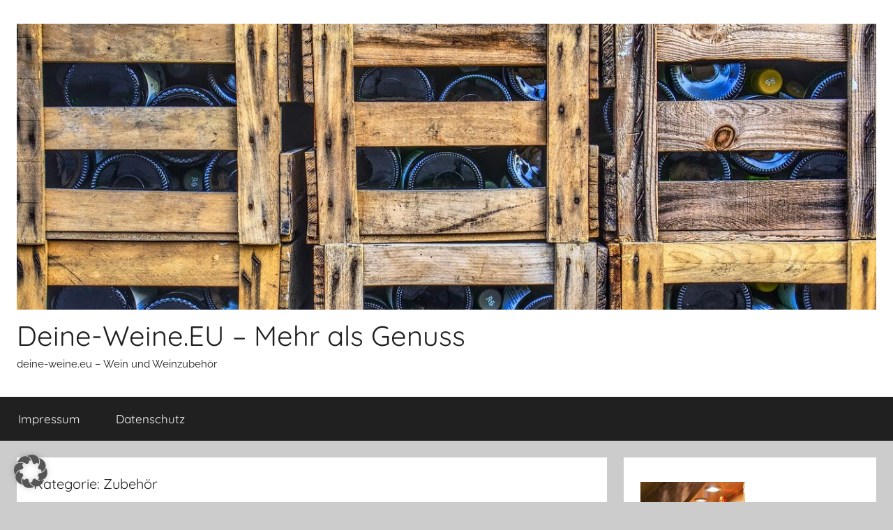

--- FILE ---
content_type: text/html; charset=UTF-8
request_url: https://www.deine-weine.eu/category/zubehoer/
body_size: 10123
content:
<!DOCTYPE html>
<html dir="ltr" lang="de" prefix="og: https://ogp.me/ns#">

<head>
<meta charset="UTF-8">
<meta name="viewport" content="width=device-width, initial-scale=1">
<link rel="profile" href="http://gmpg.org/xfn/11">

<title>Zubehör | Deine-Weine.EU - Mehr als Genuss</title>

		<!-- All in One SEO 4.9.1.1 - aioseo.com -->
	<meta name="robots" content="noindex, max-image-preview:large" />
	<meta name="google-site-verification" content="gdULMQVl-6G-UlWDUyRcl_lpXd6CHPOakrm_ZWWRIVU" />
	<link rel="canonical" href="https://www.deine-weine.eu/category/zubehoer/" />
	<meta name="generator" content="All in One SEO (AIOSEO) 4.9.1.1" />
		<script type="application/ld+json" class="aioseo-schema">
			{"@context":"https:\/\/schema.org","@graph":[{"@type":"BreadcrumbList","@id":"https:\/\/www.deine-weine.eu\/category\/zubehoer\/#breadcrumblist","itemListElement":[{"@type":"ListItem","@id":"https:\/\/www.deine-weine.eu#listItem","position":1,"name":"Home","item":"https:\/\/www.deine-weine.eu","nextItem":{"@type":"ListItem","@id":"https:\/\/www.deine-weine.eu\/category\/zubehoer\/#listItem","name":"Zubeh\u00f6r"}},{"@type":"ListItem","@id":"https:\/\/www.deine-weine.eu\/category\/zubehoer\/#listItem","position":2,"name":"Zubeh\u00f6r","previousItem":{"@type":"ListItem","@id":"https:\/\/www.deine-weine.eu#listItem","name":"Home"}}]},{"@type":"CollectionPage","@id":"https:\/\/www.deine-weine.eu\/category\/zubehoer\/#collectionpage","url":"https:\/\/www.deine-weine.eu\/category\/zubehoer\/","name":"Zubeh\u00f6r | Deine-Weine.EU - Mehr als Genuss","inLanguage":"de-DE","isPartOf":{"@id":"https:\/\/www.deine-weine.eu\/#website"},"breadcrumb":{"@id":"https:\/\/www.deine-weine.eu\/category\/zubehoer\/#breadcrumblist"}},{"@type":"Organization","@id":"https:\/\/www.deine-weine.eu\/#organization","name":"Deine-Weine.EU - Mehr als Genuss","description":"deine-weine.eu - Wein und Weinzubeh\u00f6r","url":"https:\/\/www.deine-weine.eu\/","logo":{"@type":"ImageObject","url":"https:\/\/www.deine-weine.eu\/wp-content\/uploads\/2018\/02\/cropped-wine-bottles-3126498_1280-2.jpg","@id":"https:\/\/www.deine-weine.eu\/category\/zubehoer\/#organizationLogo","width":1279,"height":426,"caption":"Alte Weinkisten"},"image":{"@id":"https:\/\/www.deine-weine.eu\/category\/zubehoer\/#organizationLogo"}},{"@type":"WebSite","@id":"https:\/\/www.deine-weine.eu\/#website","url":"https:\/\/www.deine-weine.eu\/","name":"Deine-Weine.EU - Mehr als Genuss","description":"deine-weine.eu - Wein und Weinzubeh\u00f6r","inLanguage":"de-DE","publisher":{"@id":"https:\/\/www.deine-weine.eu\/#organization"}}]}
		</script>
		<!-- All in One SEO -->

<link rel="alternate" type="application/rss+xml" title="Deine-Weine.EU - Mehr als Genuss &raquo; Feed" href="https://www.deine-weine.eu/feed/" />
<link rel="alternate" type="application/rss+xml" title="Deine-Weine.EU - Mehr als Genuss &raquo; Kommentar-Feed" href="https://www.deine-weine.eu/comments/feed/" />
<link rel="alternate" type="application/rss+xml" title="Deine-Weine.EU - Mehr als Genuss &raquo; Kategorie-Feed für Zubehör" href="https://www.deine-weine.eu/category/zubehoer/feed/" />
<style id='wp-img-auto-sizes-contain-inline-css' type='text/css'>
img:is([sizes=auto i],[sizes^="auto," i]){contain-intrinsic-size:3000px 1500px}
/*# sourceURL=wp-img-auto-sizes-contain-inline-css */
</style>
<link rel='stylesheet' id='donovan-theme-fonts-css' href='https://www.deine-weine.eu/wp-content/fonts/a88f3cbf7cc082dce8d728d7b59692b2.css?ver=20201110' type='text/css' media='all' />
<style id='wp-emoji-styles-inline-css' type='text/css'>

	img.wp-smiley, img.emoji {
		display: inline !important;
		border: none !important;
		box-shadow: none !important;
		height: 1em !important;
		width: 1em !important;
		margin: 0 0.07em !important;
		vertical-align: -0.1em !important;
		background: none !important;
		padding: 0 !important;
	}
/*# sourceURL=wp-emoji-styles-inline-css */
</style>
<style id='wp-block-library-inline-css' type='text/css'>
:root{--wp-block-synced-color:#7a00df;--wp-block-synced-color--rgb:122,0,223;--wp-bound-block-color:var(--wp-block-synced-color);--wp-editor-canvas-background:#ddd;--wp-admin-theme-color:#007cba;--wp-admin-theme-color--rgb:0,124,186;--wp-admin-theme-color-darker-10:#006ba1;--wp-admin-theme-color-darker-10--rgb:0,107,160.5;--wp-admin-theme-color-darker-20:#005a87;--wp-admin-theme-color-darker-20--rgb:0,90,135;--wp-admin-border-width-focus:2px}@media (min-resolution:192dpi){:root{--wp-admin-border-width-focus:1.5px}}.wp-element-button{cursor:pointer}:root .has-very-light-gray-background-color{background-color:#eee}:root .has-very-dark-gray-background-color{background-color:#313131}:root .has-very-light-gray-color{color:#eee}:root .has-very-dark-gray-color{color:#313131}:root .has-vivid-green-cyan-to-vivid-cyan-blue-gradient-background{background:linear-gradient(135deg,#00d084,#0693e3)}:root .has-purple-crush-gradient-background{background:linear-gradient(135deg,#34e2e4,#4721fb 50%,#ab1dfe)}:root .has-hazy-dawn-gradient-background{background:linear-gradient(135deg,#faaca8,#dad0ec)}:root .has-subdued-olive-gradient-background{background:linear-gradient(135deg,#fafae1,#67a671)}:root .has-atomic-cream-gradient-background{background:linear-gradient(135deg,#fdd79a,#004a59)}:root .has-nightshade-gradient-background{background:linear-gradient(135deg,#330968,#31cdcf)}:root .has-midnight-gradient-background{background:linear-gradient(135deg,#020381,#2874fc)}:root{--wp--preset--font-size--normal:16px;--wp--preset--font-size--huge:42px}.has-regular-font-size{font-size:1em}.has-larger-font-size{font-size:2.625em}.has-normal-font-size{font-size:var(--wp--preset--font-size--normal)}.has-huge-font-size{font-size:var(--wp--preset--font-size--huge)}.has-text-align-center{text-align:center}.has-text-align-left{text-align:left}.has-text-align-right{text-align:right}.has-fit-text{white-space:nowrap!important}#end-resizable-editor-section{display:none}.aligncenter{clear:both}.items-justified-left{justify-content:flex-start}.items-justified-center{justify-content:center}.items-justified-right{justify-content:flex-end}.items-justified-space-between{justify-content:space-between}.screen-reader-text{border:0;clip-path:inset(50%);height:1px;margin:-1px;overflow:hidden;padding:0;position:absolute;width:1px;word-wrap:normal!important}.screen-reader-text:focus{background-color:#ddd;clip-path:none;color:#444;display:block;font-size:1em;height:auto;left:5px;line-height:normal;padding:15px 23px 14px;text-decoration:none;top:5px;width:auto;z-index:100000}html :where(.has-border-color){border-style:solid}html :where([style*=border-top-color]){border-top-style:solid}html :where([style*=border-right-color]){border-right-style:solid}html :where([style*=border-bottom-color]){border-bottom-style:solid}html :where([style*=border-left-color]){border-left-style:solid}html :where([style*=border-width]){border-style:solid}html :where([style*=border-top-width]){border-top-style:solid}html :where([style*=border-right-width]){border-right-style:solid}html :where([style*=border-bottom-width]){border-bottom-style:solid}html :where([style*=border-left-width]){border-left-style:solid}html :where(img[class*=wp-image-]){height:auto;max-width:100%}:where(figure){margin:0 0 1em}html :where(.is-position-sticky){--wp-admin--admin-bar--position-offset:var(--wp-admin--admin-bar--height,0px)}@media screen and (max-width:600px){html :where(.is-position-sticky){--wp-admin--admin-bar--position-offset:0px}}

/*# sourceURL=wp-block-library-inline-css */
</style><style id='wp-block-heading-inline-css' type='text/css'>
h1:where(.wp-block-heading).has-background,h2:where(.wp-block-heading).has-background,h3:where(.wp-block-heading).has-background,h4:where(.wp-block-heading).has-background,h5:where(.wp-block-heading).has-background,h6:where(.wp-block-heading).has-background{padding:1.25em 2.375em}h1.has-text-align-left[style*=writing-mode]:where([style*=vertical-lr]),h1.has-text-align-right[style*=writing-mode]:where([style*=vertical-rl]),h2.has-text-align-left[style*=writing-mode]:where([style*=vertical-lr]),h2.has-text-align-right[style*=writing-mode]:where([style*=vertical-rl]),h3.has-text-align-left[style*=writing-mode]:where([style*=vertical-lr]),h3.has-text-align-right[style*=writing-mode]:where([style*=vertical-rl]),h4.has-text-align-left[style*=writing-mode]:where([style*=vertical-lr]),h4.has-text-align-right[style*=writing-mode]:where([style*=vertical-rl]),h5.has-text-align-left[style*=writing-mode]:where([style*=vertical-lr]),h5.has-text-align-right[style*=writing-mode]:where([style*=vertical-rl]),h6.has-text-align-left[style*=writing-mode]:where([style*=vertical-lr]),h6.has-text-align-right[style*=writing-mode]:where([style*=vertical-rl]){rotate:180deg}
/*# sourceURL=https://www.deine-weine.eu/wp-includes/blocks/heading/style.min.css */
</style>
<style id='wp-block-latest-posts-inline-css' type='text/css'>
.wp-block-latest-posts{box-sizing:border-box}.wp-block-latest-posts.alignleft{margin-right:2em}.wp-block-latest-posts.alignright{margin-left:2em}.wp-block-latest-posts.wp-block-latest-posts__list{list-style:none}.wp-block-latest-posts.wp-block-latest-posts__list li{clear:both;overflow-wrap:break-word}.wp-block-latest-posts.is-grid{display:flex;flex-wrap:wrap}.wp-block-latest-posts.is-grid li{margin:0 1.25em 1.25em 0;width:100%}@media (min-width:600px){.wp-block-latest-posts.columns-2 li{width:calc(50% - .625em)}.wp-block-latest-posts.columns-2 li:nth-child(2n){margin-right:0}.wp-block-latest-posts.columns-3 li{width:calc(33.33333% - .83333em)}.wp-block-latest-posts.columns-3 li:nth-child(3n){margin-right:0}.wp-block-latest-posts.columns-4 li{width:calc(25% - .9375em)}.wp-block-latest-posts.columns-4 li:nth-child(4n){margin-right:0}.wp-block-latest-posts.columns-5 li{width:calc(20% - 1em)}.wp-block-latest-posts.columns-5 li:nth-child(5n){margin-right:0}.wp-block-latest-posts.columns-6 li{width:calc(16.66667% - 1.04167em)}.wp-block-latest-posts.columns-6 li:nth-child(6n){margin-right:0}}:root :where(.wp-block-latest-posts.is-grid){padding:0}:root :where(.wp-block-latest-posts.wp-block-latest-posts__list){padding-left:0}.wp-block-latest-posts__post-author,.wp-block-latest-posts__post-date{display:block;font-size:.8125em}.wp-block-latest-posts__post-excerpt,.wp-block-latest-posts__post-full-content{margin-bottom:1em;margin-top:.5em}.wp-block-latest-posts__featured-image a{display:inline-block}.wp-block-latest-posts__featured-image img{height:auto;max-width:100%;width:auto}.wp-block-latest-posts__featured-image.alignleft{float:left;margin-right:1em}.wp-block-latest-posts__featured-image.alignright{float:right;margin-left:1em}.wp-block-latest-posts__featured-image.aligncenter{margin-bottom:1em;text-align:center}
/*# sourceURL=https://www.deine-weine.eu/wp-includes/blocks/latest-posts/style.min.css */
</style>
<style id='wp-block-paragraph-inline-css' type='text/css'>
.is-small-text{font-size:.875em}.is-regular-text{font-size:1em}.is-large-text{font-size:2.25em}.is-larger-text{font-size:3em}.has-drop-cap:not(:focus):first-letter{float:left;font-size:8.4em;font-style:normal;font-weight:100;line-height:.68;margin:.05em .1em 0 0;text-transform:uppercase}body.rtl .has-drop-cap:not(:focus):first-letter{float:none;margin-left:.1em}p.has-drop-cap.has-background{overflow:hidden}:root :where(p.has-background){padding:1.25em 2.375em}:where(p.has-text-color:not(.has-link-color)) a{color:inherit}p.has-text-align-left[style*="writing-mode:vertical-lr"],p.has-text-align-right[style*="writing-mode:vertical-rl"]{rotate:180deg}
/*# sourceURL=https://www.deine-weine.eu/wp-includes/blocks/paragraph/style.min.css */
</style>
<style id='global-styles-inline-css' type='text/css'>
:root{--wp--preset--aspect-ratio--square: 1;--wp--preset--aspect-ratio--4-3: 4/3;--wp--preset--aspect-ratio--3-4: 3/4;--wp--preset--aspect-ratio--3-2: 3/2;--wp--preset--aspect-ratio--2-3: 2/3;--wp--preset--aspect-ratio--16-9: 16/9;--wp--preset--aspect-ratio--9-16: 9/16;--wp--preset--color--black: #000000;--wp--preset--color--cyan-bluish-gray: #abb8c3;--wp--preset--color--white: #ffffff;--wp--preset--color--pale-pink: #f78da7;--wp--preset--color--vivid-red: #cf2e2e;--wp--preset--color--luminous-vivid-orange: #ff6900;--wp--preset--color--luminous-vivid-amber: #fcb900;--wp--preset--color--light-green-cyan: #7bdcb5;--wp--preset--color--vivid-green-cyan: #00d084;--wp--preset--color--pale-cyan-blue: #8ed1fc;--wp--preset--color--vivid-cyan-blue: #0693e3;--wp--preset--color--vivid-purple: #9b51e0;--wp--preset--color--primary: #ee1133;--wp--preset--color--secondary: #d5001a;--wp--preset--color--tertiary: #bb0000;--wp--preset--color--accent: #1153ee;--wp--preset--color--highlight: #eedc11;--wp--preset--color--light-gray: #f2f2f2;--wp--preset--color--gray: #666666;--wp--preset--color--dark-gray: #202020;--wp--preset--gradient--vivid-cyan-blue-to-vivid-purple: linear-gradient(135deg,rgb(6,147,227) 0%,rgb(155,81,224) 100%);--wp--preset--gradient--light-green-cyan-to-vivid-green-cyan: linear-gradient(135deg,rgb(122,220,180) 0%,rgb(0,208,130) 100%);--wp--preset--gradient--luminous-vivid-amber-to-luminous-vivid-orange: linear-gradient(135deg,rgb(252,185,0) 0%,rgb(255,105,0) 100%);--wp--preset--gradient--luminous-vivid-orange-to-vivid-red: linear-gradient(135deg,rgb(255,105,0) 0%,rgb(207,46,46) 100%);--wp--preset--gradient--very-light-gray-to-cyan-bluish-gray: linear-gradient(135deg,rgb(238,238,238) 0%,rgb(169,184,195) 100%);--wp--preset--gradient--cool-to-warm-spectrum: linear-gradient(135deg,rgb(74,234,220) 0%,rgb(151,120,209) 20%,rgb(207,42,186) 40%,rgb(238,44,130) 60%,rgb(251,105,98) 80%,rgb(254,248,76) 100%);--wp--preset--gradient--blush-light-purple: linear-gradient(135deg,rgb(255,206,236) 0%,rgb(152,150,240) 100%);--wp--preset--gradient--blush-bordeaux: linear-gradient(135deg,rgb(254,205,165) 0%,rgb(254,45,45) 50%,rgb(107,0,62) 100%);--wp--preset--gradient--luminous-dusk: linear-gradient(135deg,rgb(255,203,112) 0%,rgb(199,81,192) 50%,rgb(65,88,208) 100%);--wp--preset--gradient--pale-ocean: linear-gradient(135deg,rgb(255,245,203) 0%,rgb(182,227,212) 50%,rgb(51,167,181) 100%);--wp--preset--gradient--electric-grass: linear-gradient(135deg,rgb(202,248,128) 0%,rgb(113,206,126) 100%);--wp--preset--gradient--midnight: linear-gradient(135deg,rgb(2,3,129) 0%,rgb(40,116,252) 100%);--wp--preset--font-size--small: 13px;--wp--preset--font-size--medium: 20px;--wp--preset--font-size--large: 36px;--wp--preset--font-size--x-large: 42px;--wp--preset--spacing--20: 0.44rem;--wp--preset--spacing--30: 0.67rem;--wp--preset--spacing--40: 1rem;--wp--preset--spacing--50: 1.5rem;--wp--preset--spacing--60: 2.25rem;--wp--preset--spacing--70: 3.38rem;--wp--preset--spacing--80: 5.06rem;--wp--preset--shadow--natural: 6px 6px 9px rgba(0, 0, 0, 0.2);--wp--preset--shadow--deep: 12px 12px 50px rgba(0, 0, 0, 0.4);--wp--preset--shadow--sharp: 6px 6px 0px rgba(0, 0, 0, 0.2);--wp--preset--shadow--outlined: 6px 6px 0px -3px rgb(255, 255, 255), 6px 6px rgb(0, 0, 0);--wp--preset--shadow--crisp: 6px 6px 0px rgb(0, 0, 0);}:where(.is-layout-flex){gap: 0.5em;}:where(.is-layout-grid){gap: 0.5em;}body .is-layout-flex{display: flex;}.is-layout-flex{flex-wrap: wrap;align-items: center;}.is-layout-flex > :is(*, div){margin: 0;}body .is-layout-grid{display: grid;}.is-layout-grid > :is(*, div){margin: 0;}:where(.wp-block-columns.is-layout-flex){gap: 2em;}:where(.wp-block-columns.is-layout-grid){gap: 2em;}:where(.wp-block-post-template.is-layout-flex){gap: 1.25em;}:where(.wp-block-post-template.is-layout-grid){gap: 1.25em;}.has-black-color{color: var(--wp--preset--color--black) !important;}.has-cyan-bluish-gray-color{color: var(--wp--preset--color--cyan-bluish-gray) !important;}.has-white-color{color: var(--wp--preset--color--white) !important;}.has-pale-pink-color{color: var(--wp--preset--color--pale-pink) !important;}.has-vivid-red-color{color: var(--wp--preset--color--vivid-red) !important;}.has-luminous-vivid-orange-color{color: var(--wp--preset--color--luminous-vivid-orange) !important;}.has-luminous-vivid-amber-color{color: var(--wp--preset--color--luminous-vivid-amber) !important;}.has-light-green-cyan-color{color: var(--wp--preset--color--light-green-cyan) !important;}.has-vivid-green-cyan-color{color: var(--wp--preset--color--vivid-green-cyan) !important;}.has-pale-cyan-blue-color{color: var(--wp--preset--color--pale-cyan-blue) !important;}.has-vivid-cyan-blue-color{color: var(--wp--preset--color--vivid-cyan-blue) !important;}.has-vivid-purple-color{color: var(--wp--preset--color--vivid-purple) !important;}.has-black-background-color{background-color: var(--wp--preset--color--black) !important;}.has-cyan-bluish-gray-background-color{background-color: var(--wp--preset--color--cyan-bluish-gray) !important;}.has-white-background-color{background-color: var(--wp--preset--color--white) !important;}.has-pale-pink-background-color{background-color: var(--wp--preset--color--pale-pink) !important;}.has-vivid-red-background-color{background-color: var(--wp--preset--color--vivid-red) !important;}.has-luminous-vivid-orange-background-color{background-color: var(--wp--preset--color--luminous-vivid-orange) !important;}.has-luminous-vivid-amber-background-color{background-color: var(--wp--preset--color--luminous-vivid-amber) !important;}.has-light-green-cyan-background-color{background-color: var(--wp--preset--color--light-green-cyan) !important;}.has-vivid-green-cyan-background-color{background-color: var(--wp--preset--color--vivid-green-cyan) !important;}.has-pale-cyan-blue-background-color{background-color: var(--wp--preset--color--pale-cyan-blue) !important;}.has-vivid-cyan-blue-background-color{background-color: var(--wp--preset--color--vivid-cyan-blue) !important;}.has-vivid-purple-background-color{background-color: var(--wp--preset--color--vivid-purple) !important;}.has-black-border-color{border-color: var(--wp--preset--color--black) !important;}.has-cyan-bluish-gray-border-color{border-color: var(--wp--preset--color--cyan-bluish-gray) !important;}.has-white-border-color{border-color: var(--wp--preset--color--white) !important;}.has-pale-pink-border-color{border-color: var(--wp--preset--color--pale-pink) !important;}.has-vivid-red-border-color{border-color: var(--wp--preset--color--vivid-red) !important;}.has-luminous-vivid-orange-border-color{border-color: var(--wp--preset--color--luminous-vivid-orange) !important;}.has-luminous-vivid-amber-border-color{border-color: var(--wp--preset--color--luminous-vivid-amber) !important;}.has-light-green-cyan-border-color{border-color: var(--wp--preset--color--light-green-cyan) !important;}.has-vivid-green-cyan-border-color{border-color: var(--wp--preset--color--vivid-green-cyan) !important;}.has-pale-cyan-blue-border-color{border-color: var(--wp--preset--color--pale-cyan-blue) !important;}.has-vivid-cyan-blue-border-color{border-color: var(--wp--preset--color--vivid-cyan-blue) !important;}.has-vivid-purple-border-color{border-color: var(--wp--preset--color--vivid-purple) !important;}.has-vivid-cyan-blue-to-vivid-purple-gradient-background{background: var(--wp--preset--gradient--vivid-cyan-blue-to-vivid-purple) !important;}.has-light-green-cyan-to-vivid-green-cyan-gradient-background{background: var(--wp--preset--gradient--light-green-cyan-to-vivid-green-cyan) !important;}.has-luminous-vivid-amber-to-luminous-vivid-orange-gradient-background{background: var(--wp--preset--gradient--luminous-vivid-amber-to-luminous-vivid-orange) !important;}.has-luminous-vivid-orange-to-vivid-red-gradient-background{background: var(--wp--preset--gradient--luminous-vivid-orange-to-vivid-red) !important;}.has-very-light-gray-to-cyan-bluish-gray-gradient-background{background: var(--wp--preset--gradient--very-light-gray-to-cyan-bluish-gray) !important;}.has-cool-to-warm-spectrum-gradient-background{background: var(--wp--preset--gradient--cool-to-warm-spectrum) !important;}.has-blush-light-purple-gradient-background{background: var(--wp--preset--gradient--blush-light-purple) !important;}.has-blush-bordeaux-gradient-background{background: var(--wp--preset--gradient--blush-bordeaux) !important;}.has-luminous-dusk-gradient-background{background: var(--wp--preset--gradient--luminous-dusk) !important;}.has-pale-ocean-gradient-background{background: var(--wp--preset--gradient--pale-ocean) !important;}.has-electric-grass-gradient-background{background: var(--wp--preset--gradient--electric-grass) !important;}.has-midnight-gradient-background{background: var(--wp--preset--gradient--midnight) !important;}.has-small-font-size{font-size: var(--wp--preset--font-size--small) !important;}.has-medium-font-size{font-size: var(--wp--preset--font-size--medium) !important;}.has-large-font-size{font-size: var(--wp--preset--font-size--large) !important;}.has-x-large-font-size{font-size: var(--wp--preset--font-size--x-large) !important;}
/*# sourceURL=global-styles-inline-css */
</style>

<style id='classic-theme-styles-inline-css' type='text/css'>
/*! This file is auto-generated */
.wp-block-button__link{color:#fff;background-color:#32373c;border-radius:9999px;box-shadow:none;text-decoration:none;padding:calc(.667em + 2px) calc(1.333em + 2px);font-size:1.125em}.wp-block-file__button{background:#32373c;color:#fff;text-decoration:none}
/*# sourceURL=/wp-includes/css/classic-themes.min.css */
</style>
<link rel='stylesheet' id='donovan-stylesheet-css' href='https://www.deine-weine.eu/wp-content/themes/donovan/style.css?ver=1.9.1' type='text/css' media='all' />
<link rel='stylesheet' id='borlabs-cookie-custom-css' href='https://www.deine-weine.eu/wp-content/cache/borlabs-cookie/1/borlabs-cookie-1-de.css?ver=3.3.23-25' type='text/css' media='all' />
<script type="text/javascript" src="https://www.deine-weine.eu/wp-content/themes/donovan/assets/js/svgxuse.min.js?ver=1.2.6" id="svgxuse-js"></script>
<script data-no-optimize="1" data-no-minify="1" data-cfasync="false" type="text/javascript" src="https://www.deine-weine.eu/wp-content/cache/borlabs-cookie/1/borlabs-cookie-config-de.json.js?ver=3.3.23-33" id="borlabs-cookie-config-js"></script>
<link rel="https://api.w.org/" href="https://www.deine-weine.eu/wp-json/" /><link rel="alternate" title="JSON" type="application/json" href="https://www.deine-weine.eu/wp-json/wp/v2/categories/39" /><link rel="EditURI" type="application/rsd+xml" title="RSD" href="https://www.deine-weine.eu/xmlrpc.php?rsd" />
<meta name="generator" content="WordPress 6.9" />
<link rel="icon" href="https://www.deine-weine.eu/wp-content/uploads/2019/02/cropped-wine-rose-32x32.png" sizes="32x32" />
<link rel="icon" href="https://www.deine-weine.eu/wp-content/uploads/2019/02/cropped-wine-rose-192x192.png" sizes="192x192" />
<link rel="apple-touch-icon" href="https://www.deine-weine.eu/wp-content/uploads/2019/02/cropped-wine-rose-180x180.png" />
<meta name="msapplication-TileImage" content="https://www.deine-weine.eu/wp-content/uploads/2019/02/cropped-wine-rose-270x270.png" />
</head>

<body class="archive category category-zubehoer category-39 wp-custom-logo wp-embed-responsive wp-theme-donovan blog-grid-layout hfeed">

	<div id="page" class="site">
		<a class="skip-link screen-reader-text" href="#content">Zum Inhalt springen</a>

		
		
		<header id="masthead" class="site-header clearfix" role="banner">

			<div class="header-main container clearfix">

				<div id="logo" class="site-branding clearfix">

					<a href="https://www.deine-weine.eu/" class="custom-logo-link" rel="home"><img width="1279" height="426" src="https://www.deine-weine.eu/wp-content/uploads/2018/02/cropped-wine-bottles-3126498_1280-2.jpg" class="custom-logo" alt="Alte Weinkisten" decoding="async" fetchpriority="high" srcset="https://www.deine-weine.eu/wp-content/uploads/2018/02/cropped-wine-bottles-3126498_1280-2.jpg 1279w, https://www.deine-weine.eu/wp-content/uploads/2018/02/cropped-wine-bottles-3126498_1280-2-300x100.jpg 300w, https://www.deine-weine.eu/wp-content/uploads/2018/02/cropped-wine-bottles-3126498_1280-2-1024x341.jpg 1024w, https://www.deine-weine.eu/wp-content/uploads/2018/02/cropped-wine-bottles-3126498_1280-2-768x256.jpg 768w" sizes="(max-width: 1279px) 100vw, 1279px" /></a>					
			<p class="site-title"><a href="https://www.deine-weine.eu/" rel="home">Deine-Weine.EU &#8211; Mehr als Genuss</a></p>

							
			<p class="site-description">deine-weine.eu &#8211; Wein und Weinzubehör</p>

			
				</div><!-- .site-branding -->

				
			</div><!-- .header-main -->

			

	<div id="main-navigation-wrap" class="primary-navigation-wrap">

		<div id="main-navigation-container" class="primary-navigation-container container">

			
			<button class="primary-menu-toggle menu-toggle" aria-controls="primary-menu" aria-expanded="false" >
				<svg class="icon icon-menu" aria-hidden="true" role="img"> <use xlink:href="https://www.deine-weine.eu/wp-content/themes/donovan/assets/icons/genericons-neue.svg#menu"></use> </svg><svg class="icon icon-close" aria-hidden="true" role="img"> <use xlink:href="https://www.deine-weine.eu/wp-content/themes/donovan/assets/icons/genericons-neue.svg#close"></use> </svg>				<span class="menu-toggle-text">Menü</span>
			</button>

			<div class="primary-navigation">

				<nav id="site-navigation" class="main-navigation" role="navigation"  aria-label="Primäres Menü">

					<ul id="primary-menu" class="menu"><li id="menu-item-268" class="menu-item menu-item-type-post_type menu-item-object-page menu-item-268"><a href="https://www.deine-weine.eu/impressum/">Impressum</a></li>
<li id="menu-item-345" class="menu-item menu-item-type-post_type menu-item-object-page menu-item-345"><a href="https://www.deine-weine.eu/datenschutz/">Datenschutz</a></li>
</ul>				</nav><!-- #site-navigation -->

			</div><!-- .primary-navigation -->

		</div>

	</div>



			
			
		</header><!-- #masthead -->

		
		<div id="content" class="site-content container">

			
	<div id="primary" class="content-archive content-area">
		<main id="main" class="site-main" role="main">

		
			<header class="archive-header">

				<h1 class="archive-title">Kategorie: <span>Zubehör</span></h1>				
			</header><!-- .archive-header -->

			<div id="post-wrapper" class="post-wrapper">

			
<article id="post-425" class="post-425 post type-post status-publish format-standard has-post-thumbnail hentry category-zubehoer tag-weinkaraffe comments-off">

	
			<div class="post-image">
				<a class="wp-post-image-link" href="https://www.deine-weine.eu/eine-gute-karaffe-dient-und-ziert-zugleich/" rel="bookmark">
					<img width="563" height="765" src="https://www.deine-weine.eu/wp-content/uploads/2021/11/wine-carafe-4595953_1280.jpg" class="attachment-post-thumbnail size-post-thumbnail wp-post-image" alt="" decoding="async" srcset="https://www.deine-weine.eu/wp-content/uploads/2021/11/wine-carafe-4595953_1280.jpg 942w, https://www.deine-weine.eu/wp-content/uploads/2021/11/wine-carafe-4595953_1280-221x300.jpg 221w, https://www.deine-weine.eu/wp-content/uploads/2021/11/wine-carafe-4595953_1280-754x1024.jpg 754w, https://www.deine-weine.eu/wp-content/uploads/2021/11/wine-carafe-4595953_1280-768x1044.jpg 768w" sizes="(max-width: 563px) 100vw, 563px" />				</a>
			</div>

			
	<div class="post-content">

		<header class="entry-header">

			<h2 class="entry-title"><a href="https://www.deine-weine.eu/eine-gute-karaffe-dient-und-ziert-zugleich/" rel="bookmark">Eine gute Karaffe dient und ziert zugleich</a></h2>
			<div class="entry-meta post-details"><span class="posted-on meta-date">Veröffentlicht am <a href="https://www.deine-weine.eu/eine-gute-karaffe-dient-und-ziert-zugleich/" rel="bookmark"><time class="entry-date published" datetime="2021-11-07T17:24:03+02:00">7. November 2021</time><time class="updated" datetime="2021-11-09T14:57:13+02:00">9. November 2021</time></a></span><span class="posted-by meta-author"> von <span class="author vcard"><a class="url fn n" href="https://www.deine-weine.eu/author/michaela/" title="Alle Beiträge von Michaela anzeigen" rel="author">Michaela</a></span></span></div>
		</header><!-- .entry-header -->

		<div class="entry-content entry-excerpt clearfix">
			<p>Eine Karaffe dient ebenso wie ein Schmuckgegenstand. Jeder Weinliebhaber muss eine Weinkaraffe besitzen. Das Weinerlebnis wird durch eine gute Karaffe</p>
			
			<a href="https://www.deine-weine.eu/eine-gute-karaffe-dient-und-ziert-zugleich/" class="more-link">Weiterlesen</a>

					</div><!-- .entry-content -->

	</div>

	<footer class="entry-footer post-details">
		<div class="entry-categories"> <svg class="icon icon-category" aria-hidden="true" role="img"> <use xlink:href="https://www.deine-weine.eu/wp-content/themes/donovan/assets/icons/genericons-neue.svg#category"></use> </svg><a href="https://www.deine-weine.eu/category/zubehoer/" rel="category tag">Zubehör</a></div>	</footer><!-- .entry-footer -->

</article>

<article id="post-390" class="post-390 post type-post status-publish format-standard has-post-thumbnail hentry category-zubehoer tag-transport tag-weinkisten tag-weinlagerung comments-off">

	
			<div class="post-image">
				<a class="wp-post-image-link" href="https://www.deine-weine.eu/weinflaschen-transportieren-und-lagern/" rel="bookmark">
					<img width="640" height="426" src="https://www.deine-weine.eu/wp-content/uploads/2020/06/Weinkiste.jpg" class="attachment-post-thumbnail size-post-thumbnail wp-post-image" alt="" decoding="async" srcset="https://www.deine-weine.eu/wp-content/uploads/2020/06/Weinkiste.jpg 640w, https://www.deine-weine.eu/wp-content/uploads/2020/06/Weinkiste-300x200.jpg 300w" sizes="(max-width: 640px) 100vw, 640px" />				</a>
			</div>

			
	<div class="post-content">

		<header class="entry-header">

			<h2 class="entry-title"><a href="https://www.deine-weine.eu/weinflaschen-transportieren-und-lagern/" rel="bookmark">Weinflaschen transportieren und lagern</a></h2>
			<div class="entry-meta post-details"><span class="posted-on meta-date">Veröffentlicht am <a href="https://www.deine-weine.eu/weinflaschen-transportieren-und-lagern/" rel="bookmark"><time class="entry-date published" datetime="2020-06-22T10:43:39+02:00">22. Juni 2020</time><time class="updated" datetime="2020-06-23T14:43:43+02:00">23. Juni 2020</time></a></span><span class="posted-by meta-author"> von <span class="author vcard"><a class="url fn n" href="https://www.deine-weine.eu/author/michaela/" title="Alle Beiträge von Michaela anzeigen" rel="author">Michaela</a></span></span></div>
		</header><!-- .entry-header -->

		<div class="entry-content entry-excerpt clearfix">
			<p>Der Transport der Weinflasche: Bei dem Transport von Weinflaschen gilt es einiges zu beachten, damit auf dem Weg vom Weinregal</p>
			
			<a href="https://www.deine-weine.eu/weinflaschen-transportieren-und-lagern/" class="more-link">Weiterlesen</a>

					</div><!-- .entry-content -->

	</div>

	<footer class="entry-footer post-details">
		<div class="entry-categories"> <svg class="icon icon-category" aria-hidden="true" role="img"> <use xlink:href="https://www.deine-weine.eu/wp-content/themes/donovan/assets/icons/genericons-neue.svg#category"></use> </svg><a href="https://www.deine-weine.eu/category/zubehoer/" rel="category tag">Zubehör</a></div>	</footer><!-- .entry-footer -->

</article>

<article id="post-331" class="post-331 post type-post status-publish format-standard hentry category-zubehoer tag-weinregal tag-weinstaender comments-off">

	
	<div class="post-content">

		<header class="entry-header">

			<h2 class="entry-title"><a href="https://www.deine-weine.eu/edle-weinflaschenhalter/" rel="bookmark">Edle Weinflaschenhalter</a></h2>
			<div class="entry-meta post-details"><span class="posted-on meta-date">Veröffentlicht am <a href="https://www.deine-weine.eu/edle-weinflaschenhalter/" rel="bookmark"><time class="entry-date published" datetime="2018-04-14T13:24:54+02:00">14. April 2018</time><time class="updated" datetime="2018-04-16T16:11:26+02:00">16. April 2018</time></a></span><span class="posted-by meta-author"> von <span class="author vcard"><a class="url fn n" href="https://www.deine-weine.eu/author/michaela/" title="Alle Beiträge von Michaela anzeigen" rel="author">Michaela</a></span></span></div>
		</header><!-- .entry-header -->

		<div class="entry-content entry-excerpt clearfix">
			<p>Hochwertige Weinflaschenhalter sind grundsätzlich für jeden Anspruch und jedes Budget erhältlich, so dass es sich durchaus lohnen kann, im einschlägigen</p>
			
			<a href="https://www.deine-weine.eu/edle-weinflaschenhalter/" class="more-link">Weiterlesen</a>

					</div><!-- .entry-content -->

	</div>

	<footer class="entry-footer post-details">
		<div class="entry-categories"> <svg class="icon icon-category" aria-hidden="true" role="img"> <use xlink:href="https://www.deine-weine.eu/wp-content/themes/donovan/assets/icons/genericons-neue.svg#category"></use> </svg><a href="https://www.deine-weine.eu/category/zubehoer/" rel="category tag">Zubehör</a></div>	</footer><!-- .entry-footer -->

</article>

			</div>

			
		</main><!-- #main -->
	</div><!-- #primary -->


	<section id="secondary" class="sidebar widget-area clearfix" role="complementary">

		<section id="block-2" class="widget widget_block widget_recent_entries"><ul class="wp-block-latest-posts__list has-dates has-author wp-block-latest-posts"><li><div class="wp-block-latest-posts__featured-image"><img loading="lazy" decoding="async" width="150" height="150" src="https://www.deine-weine.eu/wp-content/uploads/2024/11/wine-1842946_1280-150x150.jpg" class="attachment-thumbnail size-thumbnail wp-post-image" alt="" style="" /></div><a class="wp-block-latest-posts__post-title" href="https://www.deine-weine.eu/mit-diesen-einfachen-dingen-laesst-sich-ein-schoener-weinkeller-einrichten/">Mit diesen einfachen Dingen lässt sich ein schöner Weinkeller einrichten</a><div class="wp-block-latest-posts__post-author">von Michaela</div><time datetime="2024-11-29T12:17:04+02:00" class="wp-block-latest-posts__post-date">29. November 2024</time></li>
<li><a class="wp-block-latest-posts__post-title" href="https://www.deine-weine.eu/absacker-und-likoere-fuer-den-magen-es-gibt-eine-grosse-auswahl-an-verschiedenen-getraenken/">Absacker und Liköre für den Magen: Es gibt eine große Auswahl an verschiedenen Getränken</a><div class="wp-block-latest-posts__post-author">von Michaela</div><time datetime="2024-09-05T11:09:06+02:00" class="wp-block-latest-posts__post-date">5. September 2024</time></li>
<li><div class="wp-block-latest-posts__featured-image"><img loading="lazy" decoding="async" width="150" height="150" src="https://www.deine-weine.eu/wp-content/uploads/2023/08/wine-2891892_1280-150x150.jpg" class="attachment-thumbnail size-thumbnail wp-post-image" alt="" style="" /></div><a class="wp-block-latest-posts__post-title" href="https://www.deine-weine.eu/so-finden-sie-den-perfekten-rotwein-fuer-ihr-weihnachtsmenue/">So finden Sie den perfekten Rotwein für Ihr Weihnachtsmenü</a><div class="wp-block-latest-posts__post-author">von Michaela</div><time datetime="2023-08-29T17:14:49+02:00" class="wp-block-latest-posts__post-date">29. August 2023</time></li>
<li><div class="wp-block-latest-posts__featured-image"><img loading="lazy" decoding="async" width="150" height="150" src="https://www.deine-weine.eu/wp-content/uploads/2023/07/wine-5279053_1280-150x150.jpg" class="attachment-thumbnail size-thumbnail wp-post-image" alt="" style="" /></div><a class="wp-block-latest-posts__post-title" href="https://www.deine-weine.eu/baden-wuerttemberg-und-seine-weine/">Baden-Württemberg und seine Weine</a><div class="wp-block-latest-posts__post-author">von Michaela</div><time datetime="2023-07-06T11:01:15+02:00" class="wp-block-latest-posts__post-date">6. Juli 2023</time></li>
<li><div class="wp-block-latest-posts__featured-image"><img loading="lazy" decoding="async" width="150" height="150" src="https://www.deine-weine.eu/wp-content/uploads/2023/01/pizza-boxes-358029_1280-1-150x150.jpg" class="attachment-thumbnail size-thumbnail wp-post-image" alt="" style="" /></div><a class="wp-block-latest-posts__post-title" href="https://www.deine-weine.eu/lieferservice-fuer-speisen-warum-so-beliebt/">Lieferservice für Speisen &#8211; warum so beliebt</a><div class="wp-block-latest-posts__post-author">von Michaela</div><time datetime="2023-01-31T12:25:23+02:00" class="wp-block-latest-posts__post-date">31. Januar 2023</time></li>
<li><a class="wp-block-latest-posts__post-title" href="https://www.deine-weine.eu/rotwein-ein-zeitloses-geschenk-fuer-die-besten-freunde/">Rotwein &#8211; ein zeitloses Geschenk für die besten Freunde</a><div class="wp-block-latest-posts__post-author">von Michaela</div><time datetime="2022-11-15T10:44:20+02:00" class="wp-block-latest-posts__post-date">15. November 2022</time></li>
<li><div class="wp-block-latest-posts__featured-image"><img loading="lazy" decoding="async" width="150" height="150" src="https://www.deine-weine.eu/wp-content/uploads/2022/06/wine-6391075_1280-150x150.jpg" class="attachment-thumbnail size-thumbnail wp-post-image" alt="" style="" /></div><a class="wp-block-latest-posts__post-title" href="https://www.deine-weine.eu/leichte-und-frische-weinschorlen-so-gelingen-sie-perfekt/">Leichte und frische Weinschorlen &#8211; so gelingen sie perfekt</a><div class="wp-block-latest-posts__post-author">von Michaela</div><time datetime="2022-06-08T10:44:52+02:00" class="wp-block-latest-posts__post-date">8. Juni 2022</time></li>
<li><div class="wp-block-latest-posts__featured-image"><img loading="lazy" decoding="async" width="150" height="150" src="https://www.deine-weine.eu/wp-content/uploads/2021/11/wine-carafe-4595953_1280-150x150.jpg" class="attachment-thumbnail size-thumbnail wp-post-image" alt="" style="" /></div><a class="wp-block-latest-posts__post-title" href="https://www.deine-weine.eu/eine-gute-karaffe-dient-und-ziert-zugleich/">Eine gute Karaffe dient und ziert zugleich</a><div class="wp-block-latest-posts__post-author">von Michaela</div><time datetime="2021-11-07T17:24:03+02:00" class="wp-block-latest-posts__post-date">7. November 2021</time></li>
<li><div class="wp-block-latest-posts__featured-image"><img loading="lazy" decoding="async" width="150" height="150" src="https://www.deine-weine.eu/wp-content/uploads/2021/09/food-4190803_1280-150x150.jpg" class="attachment-thumbnail size-thumbnail wp-post-image" alt="" style="" /></div><a class="wp-block-latest-posts__post-title" href="https://www.deine-weine.eu/was-gehoert-in-ein-wein-probier-paket/">Was gehört in ein Wein-Probier-Paket?</a><div class="wp-block-latest-posts__post-author">von Michaela</div><time datetime="2021-09-21T16:18:34+02:00" class="wp-block-latest-posts__post-date">21. September 2021</time></li>
<li><div class="wp-block-latest-posts__featured-image"><img loading="lazy" decoding="async" width="150" height="150" src="https://www.deine-weine.eu/wp-content/uploads/2021/08/red-wine-3490470_1280-150x150.jpg" class="attachment-thumbnail size-thumbnail wp-post-image" alt="" style="" /></div><a class="wp-block-latest-posts__post-title" href="https://www.deine-weine.eu/tolle-geschenkidee-weinverkostung/">Tolle Geschenkidee: Weinverkostung</a><div class="wp-block-latest-posts__post-author">von Michaela</div><time datetime="2021-08-27T10:40:17+02:00" class="wp-block-latest-posts__post-date">27. August 2021</time></li>
</ul></section>
	</section><!-- #secondary -->


	</div><!-- #content -->

	
	<div id="footer" class="footer-wrap">

		<footer id="colophon" class="site-footer container clearfix" role="contentinfo">

			
			<div id="footer-line" class="site-info">
								
		<span class="credit-link">
			WordPress-Theme: Donovan von ThemeZee.		</span>

					</div><!-- .site-info -->

		</footer><!-- #colophon -->

	</div>

</div><!-- #page -->

<script type="speculationrules">
{"prefetch":[{"source":"document","where":{"and":[{"href_matches":"/*"},{"not":{"href_matches":["/wp-*.php","/wp-admin/*","/wp-content/uploads/*","/wp-content/*","/wp-content/plugins/*","/wp-content/themes/donovan/*","/*\\?(.+)"]}},{"not":{"selector_matches":"a[rel~=\"nofollow\"]"}},{"not":{"selector_matches":".no-prefetch, .no-prefetch a"}}]},"eagerness":"conservative"}]}
</script>
<script type="module" src="https://www.deine-weine.eu/wp-content/plugins/borlabs-cookie/assets/javascript/borlabs-cookie.min.js?ver=3.3.23" id="borlabs-cookie-core-js-module" data-cfasync="false" data-no-minify="1" data-no-optimize="1"></script>
<!--googleoff: all--><div data-nosnippet data-borlabs-cookie-consent-required='true' id='BorlabsCookieBox'></div><div id='BorlabsCookieWidget' class='brlbs-cmpnt-container'></div><!--googleon: all--><script type="module"  src="https://www.deine-weine.eu/wp-content/plugins/all-in-one-seo-pack/dist/Lite/assets/table-of-contents.95d0dfce.js?ver=4.9.1.1" id="aioseo/js/src/vue/standalone/blocks/table-of-contents/frontend.js-js"></script>
<script type="text/javascript" id="donovan-navigation-js-extra">
/* <![CDATA[ */
var donovanScreenReaderText = {"expand":"Untermen\u00fc \u00f6ffnen","collapse":"Untermen\u00fc schlie\u00dfen","icon":"\u003Csvg class=\"icon icon-expand\" aria-hidden=\"true\" role=\"img\"\u003E \u003Cuse xlink:href=\"https://www.deine-weine.eu/wp-content/themes/donovan/assets/icons/genericons-neue.svg#expand\"\u003E\u003C/use\u003E \u003C/svg\u003E"};
//# sourceURL=donovan-navigation-js-extra
/* ]]> */
</script>
<script type="text/javascript" src="https://www.deine-weine.eu/wp-content/themes/donovan/assets/js/navigation.min.js?ver=20220224" id="donovan-navigation-js"></script>
<script id="wp-emoji-settings" type="application/json">
{"baseUrl":"https://s.w.org/images/core/emoji/17.0.2/72x72/","ext":".png","svgUrl":"https://s.w.org/images/core/emoji/17.0.2/svg/","svgExt":".svg","source":{"concatemoji":"https://www.deine-weine.eu/wp-includes/js/wp-emoji-release.min.js?ver=6.9"}}
</script>
<script type="module">
/* <![CDATA[ */
/*! This file is auto-generated */
const a=JSON.parse(document.getElementById("wp-emoji-settings").textContent),o=(window._wpemojiSettings=a,"wpEmojiSettingsSupports"),s=["flag","emoji"];function i(e){try{var t={supportTests:e,timestamp:(new Date).valueOf()};sessionStorage.setItem(o,JSON.stringify(t))}catch(e){}}function c(e,t,n){e.clearRect(0,0,e.canvas.width,e.canvas.height),e.fillText(t,0,0);t=new Uint32Array(e.getImageData(0,0,e.canvas.width,e.canvas.height).data);e.clearRect(0,0,e.canvas.width,e.canvas.height),e.fillText(n,0,0);const a=new Uint32Array(e.getImageData(0,0,e.canvas.width,e.canvas.height).data);return t.every((e,t)=>e===a[t])}function p(e,t){e.clearRect(0,0,e.canvas.width,e.canvas.height),e.fillText(t,0,0);var n=e.getImageData(16,16,1,1);for(let e=0;e<n.data.length;e++)if(0!==n.data[e])return!1;return!0}function u(e,t,n,a){switch(t){case"flag":return n(e,"\ud83c\udff3\ufe0f\u200d\u26a7\ufe0f","\ud83c\udff3\ufe0f\u200b\u26a7\ufe0f")?!1:!n(e,"\ud83c\udde8\ud83c\uddf6","\ud83c\udde8\u200b\ud83c\uddf6")&&!n(e,"\ud83c\udff4\udb40\udc67\udb40\udc62\udb40\udc65\udb40\udc6e\udb40\udc67\udb40\udc7f","\ud83c\udff4\u200b\udb40\udc67\u200b\udb40\udc62\u200b\udb40\udc65\u200b\udb40\udc6e\u200b\udb40\udc67\u200b\udb40\udc7f");case"emoji":return!a(e,"\ud83e\u1fac8")}return!1}function f(e,t,n,a){let r;const o=(r="undefined"!=typeof WorkerGlobalScope&&self instanceof WorkerGlobalScope?new OffscreenCanvas(300,150):document.createElement("canvas")).getContext("2d",{willReadFrequently:!0}),s=(o.textBaseline="top",o.font="600 32px Arial",{});return e.forEach(e=>{s[e]=t(o,e,n,a)}),s}function r(e){var t=document.createElement("script");t.src=e,t.defer=!0,document.head.appendChild(t)}a.supports={everything:!0,everythingExceptFlag:!0},new Promise(t=>{let n=function(){try{var e=JSON.parse(sessionStorage.getItem(o));if("object"==typeof e&&"number"==typeof e.timestamp&&(new Date).valueOf()<e.timestamp+604800&&"object"==typeof e.supportTests)return e.supportTests}catch(e){}return null}();if(!n){if("undefined"!=typeof Worker&&"undefined"!=typeof OffscreenCanvas&&"undefined"!=typeof URL&&URL.createObjectURL&&"undefined"!=typeof Blob)try{var e="postMessage("+f.toString()+"("+[JSON.stringify(s),u.toString(),c.toString(),p.toString()].join(",")+"));",a=new Blob([e],{type:"text/javascript"});const r=new Worker(URL.createObjectURL(a),{name:"wpTestEmojiSupports"});return void(r.onmessage=e=>{i(n=e.data),r.terminate(),t(n)})}catch(e){}i(n=f(s,u,c,p))}t(n)}).then(e=>{for(const n in e)a.supports[n]=e[n],a.supports.everything=a.supports.everything&&a.supports[n],"flag"!==n&&(a.supports.everythingExceptFlag=a.supports.everythingExceptFlag&&a.supports[n]);var t;a.supports.everythingExceptFlag=a.supports.everythingExceptFlag&&!a.supports.flag,a.supports.everything||((t=a.source||{}).concatemoji?r(t.concatemoji):t.wpemoji&&t.twemoji&&(r(t.twemoji),r(t.wpemoji)))});
//# sourceURL=https://www.deine-weine.eu/wp-includes/js/wp-emoji-loader.min.js
/* ]]> */
</script>

</body>
</html>
